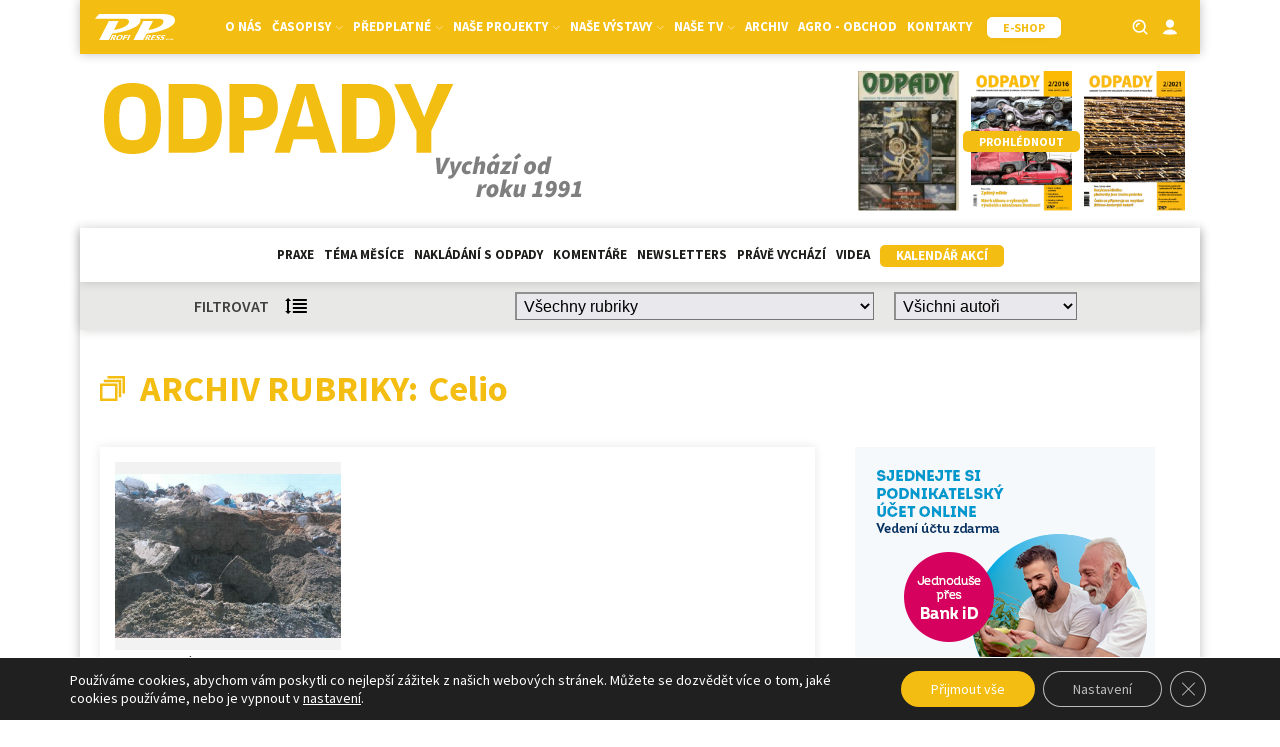

--- FILE ---
content_type: text/html; charset=utf-8
request_url: https://www.google.com/recaptcha/api2/anchor?ar=1&k=6LeR7h8sAAAAAAr2QCtrSaBKvrscDwokEPhYpQE1&co=aHR0cHM6Ly9vZHBhZHktb25saW5lLmN6OjQ0Mw..&hl=en&v=PoyoqOPhxBO7pBk68S4YbpHZ&size=invisible&anchor-ms=20000&execute-ms=30000&cb=3ls27p2w22tq
body_size: 48978
content:
<!DOCTYPE HTML><html dir="ltr" lang="en"><head><meta http-equiv="Content-Type" content="text/html; charset=UTF-8">
<meta http-equiv="X-UA-Compatible" content="IE=edge">
<title>reCAPTCHA</title>
<style type="text/css">
/* cyrillic-ext */
@font-face {
  font-family: 'Roboto';
  font-style: normal;
  font-weight: 400;
  font-stretch: 100%;
  src: url(//fonts.gstatic.com/s/roboto/v48/KFO7CnqEu92Fr1ME7kSn66aGLdTylUAMa3GUBHMdazTgWw.woff2) format('woff2');
  unicode-range: U+0460-052F, U+1C80-1C8A, U+20B4, U+2DE0-2DFF, U+A640-A69F, U+FE2E-FE2F;
}
/* cyrillic */
@font-face {
  font-family: 'Roboto';
  font-style: normal;
  font-weight: 400;
  font-stretch: 100%;
  src: url(//fonts.gstatic.com/s/roboto/v48/KFO7CnqEu92Fr1ME7kSn66aGLdTylUAMa3iUBHMdazTgWw.woff2) format('woff2');
  unicode-range: U+0301, U+0400-045F, U+0490-0491, U+04B0-04B1, U+2116;
}
/* greek-ext */
@font-face {
  font-family: 'Roboto';
  font-style: normal;
  font-weight: 400;
  font-stretch: 100%;
  src: url(//fonts.gstatic.com/s/roboto/v48/KFO7CnqEu92Fr1ME7kSn66aGLdTylUAMa3CUBHMdazTgWw.woff2) format('woff2');
  unicode-range: U+1F00-1FFF;
}
/* greek */
@font-face {
  font-family: 'Roboto';
  font-style: normal;
  font-weight: 400;
  font-stretch: 100%;
  src: url(//fonts.gstatic.com/s/roboto/v48/KFO7CnqEu92Fr1ME7kSn66aGLdTylUAMa3-UBHMdazTgWw.woff2) format('woff2');
  unicode-range: U+0370-0377, U+037A-037F, U+0384-038A, U+038C, U+038E-03A1, U+03A3-03FF;
}
/* math */
@font-face {
  font-family: 'Roboto';
  font-style: normal;
  font-weight: 400;
  font-stretch: 100%;
  src: url(//fonts.gstatic.com/s/roboto/v48/KFO7CnqEu92Fr1ME7kSn66aGLdTylUAMawCUBHMdazTgWw.woff2) format('woff2');
  unicode-range: U+0302-0303, U+0305, U+0307-0308, U+0310, U+0312, U+0315, U+031A, U+0326-0327, U+032C, U+032F-0330, U+0332-0333, U+0338, U+033A, U+0346, U+034D, U+0391-03A1, U+03A3-03A9, U+03B1-03C9, U+03D1, U+03D5-03D6, U+03F0-03F1, U+03F4-03F5, U+2016-2017, U+2034-2038, U+203C, U+2040, U+2043, U+2047, U+2050, U+2057, U+205F, U+2070-2071, U+2074-208E, U+2090-209C, U+20D0-20DC, U+20E1, U+20E5-20EF, U+2100-2112, U+2114-2115, U+2117-2121, U+2123-214F, U+2190, U+2192, U+2194-21AE, U+21B0-21E5, U+21F1-21F2, U+21F4-2211, U+2213-2214, U+2216-22FF, U+2308-230B, U+2310, U+2319, U+231C-2321, U+2336-237A, U+237C, U+2395, U+239B-23B7, U+23D0, U+23DC-23E1, U+2474-2475, U+25AF, U+25B3, U+25B7, U+25BD, U+25C1, U+25CA, U+25CC, U+25FB, U+266D-266F, U+27C0-27FF, U+2900-2AFF, U+2B0E-2B11, U+2B30-2B4C, U+2BFE, U+3030, U+FF5B, U+FF5D, U+1D400-1D7FF, U+1EE00-1EEFF;
}
/* symbols */
@font-face {
  font-family: 'Roboto';
  font-style: normal;
  font-weight: 400;
  font-stretch: 100%;
  src: url(//fonts.gstatic.com/s/roboto/v48/KFO7CnqEu92Fr1ME7kSn66aGLdTylUAMaxKUBHMdazTgWw.woff2) format('woff2');
  unicode-range: U+0001-000C, U+000E-001F, U+007F-009F, U+20DD-20E0, U+20E2-20E4, U+2150-218F, U+2190, U+2192, U+2194-2199, U+21AF, U+21E6-21F0, U+21F3, U+2218-2219, U+2299, U+22C4-22C6, U+2300-243F, U+2440-244A, U+2460-24FF, U+25A0-27BF, U+2800-28FF, U+2921-2922, U+2981, U+29BF, U+29EB, U+2B00-2BFF, U+4DC0-4DFF, U+FFF9-FFFB, U+10140-1018E, U+10190-1019C, U+101A0, U+101D0-101FD, U+102E0-102FB, U+10E60-10E7E, U+1D2C0-1D2D3, U+1D2E0-1D37F, U+1F000-1F0FF, U+1F100-1F1AD, U+1F1E6-1F1FF, U+1F30D-1F30F, U+1F315, U+1F31C, U+1F31E, U+1F320-1F32C, U+1F336, U+1F378, U+1F37D, U+1F382, U+1F393-1F39F, U+1F3A7-1F3A8, U+1F3AC-1F3AF, U+1F3C2, U+1F3C4-1F3C6, U+1F3CA-1F3CE, U+1F3D4-1F3E0, U+1F3ED, U+1F3F1-1F3F3, U+1F3F5-1F3F7, U+1F408, U+1F415, U+1F41F, U+1F426, U+1F43F, U+1F441-1F442, U+1F444, U+1F446-1F449, U+1F44C-1F44E, U+1F453, U+1F46A, U+1F47D, U+1F4A3, U+1F4B0, U+1F4B3, U+1F4B9, U+1F4BB, U+1F4BF, U+1F4C8-1F4CB, U+1F4D6, U+1F4DA, U+1F4DF, U+1F4E3-1F4E6, U+1F4EA-1F4ED, U+1F4F7, U+1F4F9-1F4FB, U+1F4FD-1F4FE, U+1F503, U+1F507-1F50B, U+1F50D, U+1F512-1F513, U+1F53E-1F54A, U+1F54F-1F5FA, U+1F610, U+1F650-1F67F, U+1F687, U+1F68D, U+1F691, U+1F694, U+1F698, U+1F6AD, U+1F6B2, U+1F6B9-1F6BA, U+1F6BC, U+1F6C6-1F6CF, U+1F6D3-1F6D7, U+1F6E0-1F6EA, U+1F6F0-1F6F3, U+1F6F7-1F6FC, U+1F700-1F7FF, U+1F800-1F80B, U+1F810-1F847, U+1F850-1F859, U+1F860-1F887, U+1F890-1F8AD, U+1F8B0-1F8BB, U+1F8C0-1F8C1, U+1F900-1F90B, U+1F93B, U+1F946, U+1F984, U+1F996, U+1F9E9, U+1FA00-1FA6F, U+1FA70-1FA7C, U+1FA80-1FA89, U+1FA8F-1FAC6, U+1FACE-1FADC, U+1FADF-1FAE9, U+1FAF0-1FAF8, U+1FB00-1FBFF;
}
/* vietnamese */
@font-face {
  font-family: 'Roboto';
  font-style: normal;
  font-weight: 400;
  font-stretch: 100%;
  src: url(//fonts.gstatic.com/s/roboto/v48/KFO7CnqEu92Fr1ME7kSn66aGLdTylUAMa3OUBHMdazTgWw.woff2) format('woff2');
  unicode-range: U+0102-0103, U+0110-0111, U+0128-0129, U+0168-0169, U+01A0-01A1, U+01AF-01B0, U+0300-0301, U+0303-0304, U+0308-0309, U+0323, U+0329, U+1EA0-1EF9, U+20AB;
}
/* latin-ext */
@font-face {
  font-family: 'Roboto';
  font-style: normal;
  font-weight: 400;
  font-stretch: 100%;
  src: url(//fonts.gstatic.com/s/roboto/v48/KFO7CnqEu92Fr1ME7kSn66aGLdTylUAMa3KUBHMdazTgWw.woff2) format('woff2');
  unicode-range: U+0100-02BA, U+02BD-02C5, U+02C7-02CC, U+02CE-02D7, U+02DD-02FF, U+0304, U+0308, U+0329, U+1D00-1DBF, U+1E00-1E9F, U+1EF2-1EFF, U+2020, U+20A0-20AB, U+20AD-20C0, U+2113, U+2C60-2C7F, U+A720-A7FF;
}
/* latin */
@font-face {
  font-family: 'Roboto';
  font-style: normal;
  font-weight: 400;
  font-stretch: 100%;
  src: url(//fonts.gstatic.com/s/roboto/v48/KFO7CnqEu92Fr1ME7kSn66aGLdTylUAMa3yUBHMdazQ.woff2) format('woff2');
  unicode-range: U+0000-00FF, U+0131, U+0152-0153, U+02BB-02BC, U+02C6, U+02DA, U+02DC, U+0304, U+0308, U+0329, U+2000-206F, U+20AC, U+2122, U+2191, U+2193, U+2212, U+2215, U+FEFF, U+FFFD;
}
/* cyrillic-ext */
@font-face {
  font-family: 'Roboto';
  font-style: normal;
  font-weight: 500;
  font-stretch: 100%;
  src: url(//fonts.gstatic.com/s/roboto/v48/KFO7CnqEu92Fr1ME7kSn66aGLdTylUAMa3GUBHMdazTgWw.woff2) format('woff2');
  unicode-range: U+0460-052F, U+1C80-1C8A, U+20B4, U+2DE0-2DFF, U+A640-A69F, U+FE2E-FE2F;
}
/* cyrillic */
@font-face {
  font-family: 'Roboto';
  font-style: normal;
  font-weight: 500;
  font-stretch: 100%;
  src: url(//fonts.gstatic.com/s/roboto/v48/KFO7CnqEu92Fr1ME7kSn66aGLdTylUAMa3iUBHMdazTgWw.woff2) format('woff2');
  unicode-range: U+0301, U+0400-045F, U+0490-0491, U+04B0-04B1, U+2116;
}
/* greek-ext */
@font-face {
  font-family: 'Roboto';
  font-style: normal;
  font-weight: 500;
  font-stretch: 100%;
  src: url(//fonts.gstatic.com/s/roboto/v48/KFO7CnqEu92Fr1ME7kSn66aGLdTylUAMa3CUBHMdazTgWw.woff2) format('woff2');
  unicode-range: U+1F00-1FFF;
}
/* greek */
@font-face {
  font-family: 'Roboto';
  font-style: normal;
  font-weight: 500;
  font-stretch: 100%;
  src: url(//fonts.gstatic.com/s/roboto/v48/KFO7CnqEu92Fr1ME7kSn66aGLdTylUAMa3-UBHMdazTgWw.woff2) format('woff2');
  unicode-range: U+0370-0377, U+037A-037F, U+0384-038A, U+038C, U+038E-03A1, U+03A3-03FF;
}
/* math */
@font-face {
  font-family: 'Roboto';
  font-style: normal;
  font-weight: 500;
  font-stretch: 100%;
  src: url(//fonts.gstatic.com/s/roboto/v48/KFO7CnqEu92Fr1ME7kSn66aGLdTylUAMawCUBHMdazTgWw.woff2) format('woff2');
  unicode-range: U+0302-0303, U+0305, U+0307-0308, U+0310, U+0312, U+0315, U+031A, U+0326-0327, U+032C, U+032F-0330, U+0332-0333, U+0338, U+033A, U+0346, U+034D, U+0391-03A1, U+03A3-03A9, U+03B1-03C9, U+03D1, U+03D5-03D6, U+03F0-03F1, U+03F4-03F5, U+2016-2017, U+2034-2038, U+203C, U+2040, U+2043, U+2047, U+2050, U+2057, U+205F, U+2070-2071, U+2074-208E, U+2090-209C, U+20D0-20DC, U+20E1, U+20E5-20EF, U+2100-2112, U+2114-2115, U+2117-2121, U+2123-214F, U+2190, U+2192, U+2194-21AE, U+21B0-21E5, U+21F1-21F2, U+21F4-2211, U+2213-2214, U+2216-22FF, U+2308-230B, U+2310, U+2319, U+231C-2321, U+2336-237A, U+237C, U+2395, U+239B-23B7, U+23D0, U+23DC-23E1, U+2474-2475, U+25AF, U+25B3, U+25B7, U+25BD, U+25C1, U+25CA, U+25CC, U+25FB, U+266D-266F, U+27C0-27FF, U+2900-2AFF, U+2B0E-2B11, U+2B30-2B4C, U+2BFE, U+3030, U+FF5B, U+FF5D, U+1D400-1D7FF, U+1EE00-1EEFF;
}
/* symbols */
@font-face {
  font-family: 'Roboto';
  font-style: normal;
  font-weight: 500;
  font-stretch: 100%;
  src: url(//fonts.gstatic.com/s/roboto/v48/KFO7CnqEu92Fr1ME7kSn66aGLdTylUAMaxKUBHMdazTgWw.woff2) format('woff2');
  unicode-range: U+0001-000C, U+000E-001F, U+007F-009F, U+20DD-20E0, U+20E2-20E4, U+2150-218F, U+2190, U+2192, U+2194-2199, U+21AF, U+21E6-21F0, U+21F3, U+2218-2219, U+2299, U+22C4-22C6, U+2300-243F, U+2440-244A, U+2460-24FF, U+25A0-27BF, U+2800-28FF, U+2921-2922, U+2981, U+29BF, U+29EB, U+2B00-2BFF, U+4DC0-4DFF, U+FFF9-FFFB, U+10140-1018E, U+10190-1019C, U+101A0, U+101D0-101FD, U+102E0-102FB, U+10E60-10E7E, U+1D2C0-1D2D3, U+1D2E0-1D37F, U+1F000-1F0FF, U+1F100-1F1AD, U+1F1E6-1F1FF, U+1F30D-1F30F, U+1F315, U+1F31C, U+1F31E, U+1F320-1F32C, U+1F336, U+1F378, U+1F37D, U+1F382, U+1F393-1F39F, U+1F3A7-1F3A8, U+1F3AC-1F3AF, U+1F3C2, U+1F3C4-1F3C6, U+1F3CA-1F3CE, U+1F3D4-1F3E0, U+1F3ED, U+1F3F1-1F3F3, U+1F3F5-1F3F7, U+1F408, U+1F415, U+1F41F, U+1F426, U+1F43F, U+1F441-1F442, U+1F444, U+1F446-1F449, U+1F44C-1F44E, U+1F453, U+1F46A, U+1F47D, U+1F4A3, U+1F4B0, U+1F4B3, U+1F4B9, U+1F4BB, U+1F4BF, U+1F4C8-1F4CB, U+1F4D6, U+1F4DA, U+1F4DF, U+1F4E3-1F4E6, U+1F4EA-1F4ED, U+1F4F7, U+1F4F9-1F4FB, U+1F4FD-1F4FE, U+1F503, U+1F507-1F50B, U+1F50D, U+1F512-1F513, U+1F53E-1F54A, U+1F54F-1F5FA, U+1F610, U+1F650-1F67F, U+1F687, U+1F68D, U+1F691, U+1F694, U+1F698, U+1F6AD, U+1F6B2, U+1F6B9-1F6BA, U+1F6BC, U+1F6C6-1F6CF, U+1F6D3-1F6D7, U+1F6E0-1F6EA, U+1F6F0-1F6F3, U+1F6F7-1F6FC, U+1F700-1F7FF, U+1F800-1F80B, U+1F810-1F847, U+1F850-1F859, U+1F860-1F887, U+1F890-1F8AD, U+1F8B0-1F8BB, U+1F8C0-1F8C1, U+1F900-1F90B, U+1F93B, U+1F946, U+1F984, U+1F996, U+1F9E9, U+1FA00-1FA6F, U+1FA70-1FA7C, U+1FA80-1FA89, U+1FA8F-1FAC6, U+1FACE-1FADC, U+1FADF-1FAE9, U+1FAF0-1FAF8, U+1FB00-1FBFF;
}
/* vietnamese */
@font-face {
  font-family: 'Roboto';
  font-style: normal;
  font-weight: 500;
  font-stretch: 100%;
  src: url(//fonts.gstatic.com/s/roboto/v48/KFO7CnqEu92Fr1ME7kSn66aGLdTylUAMa3OUBHMdazTgWw.woff2) format('woff2');
  unicode-range: U+0102-0103, U+0110-0111, U+0128-0129, U+0168-0169, U+01A0-01A1, U+01AF-01B0, U+0300-0301, U+0303-0304, U+0308-0309, U+0323, U+0329, U+1EA0-1EF9, U+20AB;
}
/* latin-ext */
@font-face {
  font-family: 'Roboto';
  font-style: normal;
  font-weight: 500;
  font-stretch: 100%;
  src: url(//fonts.gstatic.com/s/roboto/v48/KFO7CnqEu92Fr1ME7kSn66aGLdTylUAMa3KUBHMdazTgWw.woff2) format('woff2');
  unicode-range: U+0100-02BA, U+02BD-02C5, U+02C7-02CC, U+02CE-02D7, U+02DD-02FF, U+0304, U+0308, U+0329, U+1D00-1DBF, U+1E00-1E9F, U+1EF2-1EFF, U+2020, U+20A0-20AB, U+20AD-20C0, U+2113, U+2C60-2C7F, U+A720-A7FF;
}
/* latin */
@font-face {
  font-family: 'Roboto';
  font-style: normal;
  font-weight: 500;
  font-stretch: 100%;
  src: url(//fonts.gstatic.com/s/roboto/v48/KFO7CnqEu92Fr1ME7kSn66aGLdTylUAMa3yUBHMdazQ.woff2) format('woff2');
  unicode-range: U+0000-00FF, U+0131, U+0152-0153, U+02BB-02BC, U+02C6, U+02DA, U+02DC, U+0304, U+0308, U+0329, U+2000-206F, U+20AC, U+2122, U+2191, U+2193, U+2212, U+2215, U+FEFF, U+FFFD;
}
/* cyrillic-ext */
@font-face {
  font-family: 'Roboto';
  font-style: normal;
  font-weight: 900;
  font-stretch: 100%;
  src: url(//fonts.gstatic.com/s/roboto/v48/KFO7CnqEu92Fr1ME7kSn66aGLdTylUAMa3GUBHMdazTgWw.woff2) format('woff2');
  unicode-range: U+0460-052F, U+1C80-1C8A, U+20B4, U+2DE0-2DFF, U+A640-A69F, U+FE2E-FE2F;
}
/* cyrillic */
@font-face {
  font-family: 'Roboto';
  font-style: normal;
  font-weight: 900;
  font-stretch: 100%;
  src: url(//fonts.gstatic.com/s/roboto/v48/KFO7CnqEu92Fr1ME7kSn66aGLdTylUAMa3iUBHMdazTgWw.woff2) format('woff2');
  unicode-range: U+0301, U+0400-045F, U+0490-0491, U+04B0-04B1, U+2116;
}
/* greek-ext */
@font-face {
  font-family: 'Roboto';
  font-style: normal;
  font-weight: 900;
  font-stretch: 100%;
  src: url(//fonts.gstatic.com/s/roboto/v48/KFO7CnqEu92Fr1ME7kSn66aGLdTylUAMa3CUBHMdazTgWw.woff2) format('woff2');
  unicode-range: U+1F00-1FFF;
}
/* greek */
@font-face {
  font-family: 'Roboto';
  font-style: normal;
  font-weight: 900;
  font-stretch: 100%;
  src: url(//fonts.gstatic.com/s/roboto/v48/KFO7CnqEu92Fr1ME7kSn66aGLdTylUAMa3-UBHMdazTgWw.woff2) format('woff2');
  unicode-range: U+0370-0377, U+037A-037F, U+0384-038A, U+038C, U+038E-03A1, U+03A3-03FF;
}
/* math */
@font-face {
  font-family: 'Roboto';
  font-style: normal;
  font-weight: 900;
  font-stretch: 100%;
  src: url(//fonts.gstatic.com/s/roboto/v48/KFO7CnqEu92Fr1ME7kSn66aGLdTylUAMawCUBHMdazTgWw.woff2) format('woff2');
  unicode-range: U+0302-0303, U+0305, U+0307-0308, U+0310, U+0312, U+0315, U+031A, U+0326-0327, U+032C, U+032F-0330, U+0332-0333, U+0338, U+033A, U+0346, U+034D, U+0391-03A1, U+03A3-03A9, U+03B1-03C9, U+03D1, U+03D5-03D6, U+03F0-03F1, U+03F4-03F5, U+2016-2017, U+2034-2038, U+203C, U+2040, U+2043, U+2047, U+2050, U+2057, U+205F, U+2070-2071, U+2074-208E, U+2090-209C, U+20D0-20DC, U+20E1, U+20E5-20EF, U+2100-2112, U+2114-2115, U+2117-2121, U+2123-214F, U+2190, U+2192, U+2194-21AE, U+21B0-21E5, U+21F1-21F2, U+21F4-2211, U+2213-2214, U+2216-22FF, U+2308-230B, U+2310, U+2319, U+231C-2321, U+2336-237A, U+237C, U+2395, U+239B-23B7, U+23D0, U+23DC-23E1, U+2474-2475, U+25AF, U+25B3, U+25B7, U+25BD, U+25C1, U+25CA, U+25CC, U+25FB, U+266D-266F, U+27C0-27FF, U+2900-2AFF, U+2B0E-2B11, U+2B30-2B4C, U+2BFE, U+3030, U+FF5B, U+FF5D, U+1D400-1D7FF, U+1EE00-1EEFF;
}
/* symbols */
@font-face {
  font-family: 'Roboto';
  font-style: normal;
  font-weight: 900;
  font-stretch: 100%;
  src: url(//fonts.gstatic.com/s/roboto/v48/KFO7CnqEu92Fr1ME7kSn66aGLdTylUAMaxKUBHMdazTgWw.woff2) format('woff2');
  unicode-range: U+0001-000C, U+000E-001F, U+007F-009F, U+20DD-20E0, U+20E2-20E4, U+2150-218F, U+2190, U+2192, U+2194-2199, U+21AF, U+21E6-21F0, U+21F3, U+2218-2219, U+2299, U+22C4-22C6, U+2300-243F, U+2440-244A, U+2460-24FF, U+25A0-27BF, U+2800-28FF, U+2921-2922, U+2981, U+29BF, U+29EB, U+2B00-2BFF, U+4DC0-4DFF, U+FFF9-FFFB, U+10140-1018E, U+10190-1019C, U+101A0, U+101D0-101FD, U+102E0-102FB, U+10E60-10E7E, U+1D2C0-1D2D3, U+1D2E0-1D37F, U+1F000-1F0FF, U+1F100-1F1AD, U+1F1E6-1F1FF, U+1F30D-1F30F, U+1F315, U+1F31C, U+1F31E, U+1F320-1F32C, U+1F336, U+1F378, U+1F37D, U+1F382, U+1F393-1F39F, U+1F3A7-1F3A8, U+1F3AC-1F3AF, U+1F3C2, U+1F3C4-1F3C6, U+1F3CA-1F3CE, U+1F3D4-1F3E0, U+1F3ED, U+1F3F1-1F3F3, U+1F3F5-1F3F7, U+1F408, U+1F415, U+1F41F, U+1F426, U+1F43F, U+1F441-1F442, U+1F444, U+1F446-1F449, U+1F44C-1F44E, U+1F453, U+1F46A, U+1F47D, U+1F4A3, U+1F4B0, U+1F4B3, U+1F4B9, U+1F4BB, U+1F4BF, U+1F4C8-1F4CB, U+1F4D6, U+1F4DA, U+1F4DF, U+1F4E3-1F4E6, U+1F4EA-1F4ED, U+1F4F7, U+1F4F9-1F4FB, U+1F4FD-1F4FE, U+1F503, U+1F507-1F50B, U+1F50D, U+1F512-1F513, U+1F53E-1F54A, U+1F54F-1F5FA, U+1F610, U+1F650-1F67F, U+1F687, U+1F68D, U+1F691, U+1F694, U+1F698, U+1F6AD, U+1F6B2, U+1F6B9-1F6BA, U+1F6BC, U+1F6C6-1F6CF, U+1F6D3-1F6D7, U+1F6E0-1F6EA, U+1F6F0-1F6F3, U+1F6F7-1F6FC, U+1F700-1F7FF, U+1F800-1F80B, U+1F810-1F847, U+1F850-1F859, U+1F860-1F887, U+1F890-1F8AD, U+1F8B0-1F8BB, U+1F8C0-1F8C1, U+1F900-1F90B, U+1F93B, U+1F946, U+1F984, U+1F996, U+1F9E9, U+1FA00-1FA6F, U+1FA70-1FA7C, U+1FA80-1FA89, U+1FA8F-1FAC6, U+1FACE-1FADC, U+1FADF-1FAE9, U+1FAF0-1FAF8, U+1FB00-1FBFF;
}
/* vietnamese */
@font-face {
  font-family: 'Roboto';
  font-style: normal;
  font-weight: 900;
  font-stretch: 100%;
  src: url(//fonts.gstatic.com/s/roboto/v48/KFO7CnqEu92Fr1ME7kSn66aGLdTylUAMa3OUBHMdazTgWw.woff2) format('woff2');
  unicode-range: U+0102-0103, U+0110-0111, U+0128-0129, U+0168-0169, U+01A0-01A1, U+01AF-01B0, U+0300-0301, U+0303-0304, U+0308-0309, U+0323, U+0329, U+1EA0-1EF9, U+20AB;
}
/* latin-ext */
@font-face {
  font-family: 'Roboto';
  font-style: normal;
  font-weight: 900;
  font-stretch: 100%;
  src: url(//fonts.gstatic.com/s/roboto/v48/KFO7CnqEu92Fr1ME7kSn66aGLdTylUAMa3KUBHMdazTgWw.woff2) format('woff2');
  unicode-range: U+0100-02BA, U+02BD-02C5, U+02C7-02CC, U+02CE-02D7, U+02DD-02FF, U+0304, U+0308, U+0329, U+1D00-1DBF, U+1E00-1E9F, U+1EF2-1EFF, U+2020, U+20A0-20AB, U+20AD-20C0, U+2113, U+2C60-2C7F, U+A720-A7FF;
}
/* latin */
@font-face {
  font-family: 'Roboto';
  font-style: normal;
  font-weight: 900;
  font-stretch: 100%;
  src: url(//fonts.gstatic.com/s/roboto/v48/KFO7CnqEu92Fr1ME7kSn66aGLdTylUAMa3yUBHMdazQ.woff2) format('woff2');
  unicode-range: U+0000-00FF, U+0131, U+0152-0153, U+02BB-02BC, U+02C6, U+02DA, U+02DC, U+0304, U+0308, U+0329, U+2000-206F, U+20AC, U+2122, U+2191, U+2193, U+2212, U+2215, U+FEFF, U+FFFD;
}

</style>
<link rel="stylesheet" type="text/css" href="https://www.gstatic.com/recaptcha/releases/PoyoqOPhxBO7pBk68S4YbpHZ/styles__ltr.css">
<script nonce="15a44qsha4Vcpa_tQKKHHQ" type="text/javascript">window['__recaptcha_api'] = 'https://www.google.com/recaptcha/api2/';</script>
<script type="text/javascript" src="https://www.gstatic.com/recaptcha/releases/PoyoqOPhxBO7pBk68S4YbpHZ/recaptcha__en.js" nonce="15a44qsha4Vcpa_tQKKHHQ">
      
    </script></head>
<body><div id="rc-anchor-alert" class="rc-anchor-alert"></div>
<input type="hidden" id="recaptcha-token" value="[base64]">
<script type="text/javascript" nonce="15a44qsha4Vcpa_tQKKHHQ">
      recaptcha.anchor.Main.init("[\x22ainput\x22,[\x22bgdata\x22,\x22\x22,\[base64]/[base64]/[base64]/[base64]/[base64]/[base64]/KGcoTywyNTMsTy5PKSxVRyhPLEMpKTpnKE8sMjUzLEMpLE8pKSxsKSksTykpfSxieT1mdW5jdGlvbihDLE8sdSxsKXtmb3IobD0odT1SKEMpLDApO08+MDtPLS0pbD1sPDw4fFooQyk7ZyhDLHUsbCl9LFVHPWZ1bmN0aW9uKEMsTyl7Qy5pLmxlbmd0aD4xMDQ/[base64]/[base64]/[base64]/[base64]/[base64]/[base64]/[base64]\\u003d\x22,\[base64]\\u003d\x22,\x22HyrCmWlqeMK0fMO4LijCvMOQw7dTD3PDsFomY8Kjw7HDisKVNcO4N8OECcKuw6XChk/DoBzDgsKuaMKpwrRowoPDkSpcbUDDggXCoF5vREttwo/DhELCrMOoFSfCkMKfcMKFXMKFf3vChcKVwpDDqcKmACzClGzDj38Kw43Cm8Knw4LClMKZwrJsTQvCrcKiwrh+N8OSw6/DtCfDvsOowpXDtVZ+RcOWwpEzN8KmwpDCvnZnCF/Dskggw7fDo8KXw4wPYzLCigFzw4PCo30/[base64]/DuEHCnMKewq/CvBQUwq9XCcKSC8KkCMKWOMO9QzvDv8OtwpY0FQDDswlEw5nCkCRHw7dbaF1kw64jw6R8w67CkMK6WMK0WAszw6o1McK0wp7ClsOrUXjCulIQw6Yzw73Dr8OfEEPDj8O8fmHDhMK2wrLCkMOzw6DCvcK/QsOUJmLDkcKNAcKfwrQmSBLDh8OwwpsRUsKpwonDpTIXSsOaesKgwrHCoMKvDy/CnsKeAsKqw6fDkBTCkD7Dm8OOHTkYwrvDuMOiZj0bw6R7wrEpMMOuwrJGOsK1woPDoz/CrRAzLsK+w7/Coxpjw7/[base64]/CqVLChsKgw7TCssOVKsOGwozDvsKnCifCg8KqFcODwqwDFx02CMOPw5xYN8OuwoPCnATDl8KeeArDinzDgsKSEcKyw7DDmMKyw4U9w7Ebw6MSw4wRwpXDvH1Ww7/Do8OhcWtew6wvwo1rw7cpw4MlL8K6wrbCgCRAFsKvGsOLw4HDvMK/JwPCkmvCmcOKFcKrZlbCgsOhwo7DusOmQ2bDu3sEwqQ/w4XCskVcwq8IWw/Dq8KRHMOawrnCoyQjwoEjOzTCrwLCpAMJFsOgIy3DuCfDhHfDuMO4WMKOSmvDqMOiBiIiWsKmRWXCgsK9YsK/[base64]/DhsKXN2DClknCrn5rOsOiWsO/[base64]/CnxTCtsKoPztsOMOdH8KKw4HCq8K0OGQgwoMkw4PCh8OQVsKRXcK4wo96Vh3DgH0UdsOOw4xVw7/[base64]/w4JyGkjCn3F1NsK2w7Bwwq/DpyvCiGbCvsOWw4DDt2DCgcO+w7HDtsKPVWBeC8KewrfCssOrUz3DqXTCu8K3VnvCscKaYsOlwrvDjkzDq8O6w7LClxxhw5gjwr/ClcO6wpHCrWlzVGrDjlTDh8KGKsKsFBRNfigedsKUwqdMwqHCgHNewpQIwpp8b3lFw7sGIynCpD/Dsz5rwp9Fw57CjcKBQ8KRJig4wpTCnsOkEyZ6wo4xw5pfUQHDm8Oaw7A/R8OUwqfDgBZPH8O9wp7Dg01rwqRkI8ORfl7CqErCscOnw7R/w5XChsKKwqvCm8K8Wk3DosK7wp4sG8Orw6fDsnoEwr0YGQ8Kwqpyw4/Dm8ONUicQw5hOw53Dp8KiN8Krw75aw70OLcKbwoAgwrPDsTN3DiNDwoQXw5fDnMK5woXCjkFdwoNMw6nDhGbDscOBwrE+QsOjAhDCsEMxcm/DkMOeCMK/w69KeFDCpys4fMOfw7jCisKVw5XCgcK9wpvCgsOYBCvCkMK0XcKywozCiTB8I8O1w6zCpsKPwpjCl37Cj8OGMiZ8d8OuLcKIaHhyQsOqDBHCrcKOKDIxw44tRVFZwq/CicOsw4DDhMO/bRppwochwroXw5vDmwIPwpAswqjCjMOtaMKRw43ClFLCkcKDLz0jXsKxw73CrFYhNg/DtHHDlyVkwqrDtsK0TCnDljMbJ8Oywq3Dkk7DgsOfwphzw7tELxlwJHBIw6XCgcKMwoIfHn7DuTLDnsOowrLDgizDrsOwBi7DkMKHCsKCTMKVwoLCjCLChMK9w67Cmi3Dg8OTw6fDtsO8w7RLw5UMScOuVgXCrMKbwpLCoTPCpMOhw4vDjz4WYcO7wq/DigXCkyPCksKYJxTDlwLDicKKc3vCmQcoAMKdw5fDg1UQWjXCgcKyw7kuaF8Zwr7DtTTCkR1PNXNQw6PCkQQzXmhjCyrCsgNEw4rDvQ/CvTrDmsOjw5vDui1hw7NkNcKswpLDg8KAw5DDkVUVw6kBw5LDhcKDLEMEwpbCrMOJwoLCmxvDlsOoIRpSwopRZCsdw6bDkjERwr0Ew5pbB8K9SUVkwoVqKsKHwqkvIMO3w4PCpMO0w5dIw6DCpcKSXcK/w5XDvMKSHMOMUcOOw50XwoTDtyVgPW/CoC4nMBzDrMK/[base64]/XsOSwqXDusKnVyPCiDljwrDCv0l7VMOcwrw0bWvDqcOGdE7Ct8O+VsKxMcOiQsKvAVrCkcOgwqTCt8K5w4XCuQxuw6xAw70UwoYzbcO2wrk1BnbCisKLfHnDuQYfBV81bgTCocK4wp/DpsKnwr7CkH7Chg5BHmzDmkhLTsK3w5DDqcKewrXDh8OSWsO2HgnCgsK1w7YKwpVCDsO/fMO/Y8Kdwph+Bg5qasK2WsO3wrLCkWpQFmnDu8OBGERvXcK2ScObFw9yOcKAwqxgw6lOTFrCsnQzwrjDvGl1XjEaw7HDmMK9wrsyJmjDo8O0wqc3awt0w4lVw5JpD8OMNA7ClcKKwo3Crxp8EMOywq44wpcCdMKOAsOXwrRlG3s/B8KawrDCrTbDhi45wpVIw7LDt8Kcw6pKQVDDuklew5dAwpnDjcK7R0YOw67CgksCFSQZw5jDg8KKRMOMw4vDu8K0wrPDt8KGwpUjwoYaOAB6bsOGwqXDvA08w4LDr8KQU8Kyw6zDvsKkwoPDh8OdwrvCrcKLwqbCnDvDkCnCl8KiwoQ9VMO/woAnHjzDky4tMg7DncOrdsOJQsOjw6zClCtqKcKvcDLDl8KzAMKkwq9uwqN/[base64]/Ch1NLcl5Xw6dlBsK2w4JWwohiwp3DsMK2TsOWGSzCtFHDqGjCnsO/[base64]/CmR7DksOGwrLCvBzDqhQ/w4Qawo/Cv089wp/CvMKbwqzDrmfDmVXDtiTDhlAZw7XCv0ERNcKOYRjDosORKMKZw5rCoDIwe8KsK0PCo2/CixAhw5dlw6zCt3vDm1PDtwjDkWdXd8OAOcKoCsOkfFzDgcOowrdFw5PDtsOdwpfCj8OdwrXCmcONwpzCpsOow74/[base64]/CnsO0QcO0Ag7CjRzCnGjCuBUqw5JdwpDDnxZtMMOhVMKfVMKYw7ROPmFLEzzDtMO1WEUuwo3DgUXCuBzCocOpQcOsw6oywoVDwrt/w57CizrCnQZ3RiUySifCqRfDpQbDmDluPMOFwoNZw5zDu3bCoMK8wr3Di8KUbFnCosKcw6E9wqnCgcO/[base64]/w41RIMKcwr0IbsKvwr1rLcOEDMOnXcOcLMKYw7nDrQ7DucOKcUdtZ8OmwptZwqbCsFNvbMKLwrlLFB7CggQaPwZIcTDDlsKlw7HChWHDgsK1w78dw6I4wo91HsKOwpt/w4g7w57CjSNEFsO2w5UCw79/w6vCjk5vL3zCl8KvUQNJwo/CjMOww5/DiUHCtMKkbkAQP1ccwqUswoHCuijCkGhkwottU2nCmMKSasOLcsKkwqTDicKywo7CgFzDkWMQwqXDpcK7wqJFTcKrLETCi8OrVhrDkQdXw7luwo11HBXClyp3w4LCrMOpwoQfw7B5wr3Dq2cyZcOPwrt/wo1aw7JjKmjClhvDlid8wqTCn8O3w7nDuWQUwrMwaF/DpgnDgcKabcKvwoTDnG7DoMOswq0Pw6EawpRsHnXCp2gyLMOawpUEUWLDhcKlwqxawrd/IsKDbcO+HwFnw7VXwrxFwr1Uw51bwpZhw7TDs8KJNsKyXsOFwq9oSsK5BcOhwrR/w7vCnsO/w4XCq0bDlMK6RFM4LcKywpnDksKCP8OwwrXDjCwMw7pTw49mwqzCplnDj8OGNsOvBcK/LsObI8O8SMOww5/Coy7Do8KXw57Dp0LCkkPDvm7DhgvDpcOIwrB8EsK+LsK2CMK6w6dCw49DwpEKw6Vkw6Yrw5k/FmMfBMKawpBMw7zCkw9tGiYYw7/ChWciw6pkw5EawqbCn8Oaw4vCgh1Ew4oSPcKQPMOhVsKRYMK+FHLCjAhkJyt6wp/CicOXU8OzKivDqcKkRMO5w7BGwobCrG7Dn8OkwrnCtSvCiMK/wpDDtVTDtkbCicOmw57DrsK7EsOaGsKZw5J3PcK0wq0tw6zCicKeR8OUwpvDiFMsw7/CsFNQw7R5woDCoC4BwrbDk8OUw6sDHsKMVMOucD/DsDYIXUYpR8OVecKbw6UdMk/DlAvConXDu8O8w6DDlAodw5zDtGjCnyDCtMK5IcO6c8K2wpPCpcO/SsKIw7nCkMK8DsKHw61Ww6QqAcKfF8KyWsOqw68lWUvDicKpw7fDrUlgDUfCvsOQeMOcwoxwNcKgwojDpsKTw4fCrMKAw6HDqA/[base64]/wpHDl0TCtHRJEMKdw6JNIsOHNlXCq8KewoMocsOrLFTDssOewpnDosODw5PCng/[base64]/[base64]/Dt8KnCMKlw7xmfz7DrGPCj1pFwqRMIgw8w5dXw6nCoMKCO2fDrkHChcOZOUTCmiLCvsK9wpFxw5LDlsO6Oj/DrRQWbT3Dt8Oiw6TDuMOMwpEACsO4VcOOw5xqAWsCXcOZw4Eqw4B7TnIQXGlLfcOGwo4oWxQkbFrCnsK5PMOswoPDuXnDgMKaGyLCqyrDk3p/[base64]/CmMKqw7k/[base64]/MGnCmcKlw6zDgsOPCyYXGMKJWURLwpE+w4TDpcKLwojCvWvDuG4Rw7koD8OQdMKyRsObwo0hw7DDtGAqw7xjw67CpMKCw4USw5FJworDqMKhfBolwphUY8KaasO0eMObfW7DuQkDBcOdwpnCkMK/w6kiwpYewr1mwo5CwpYafGnDhwNDEBHCscKmw5ITZMKwwr8Iw63DlDHDpB4Gw7XDqcOhw6Quw6sWfcOiwrcTUn0SVcO8XQ7Dj0XCnMO4wro9wphQwqrDjgvCuElZSU4tVcOqw7/Cv8Kxw74ccRgRw5UeewfDvXNCV1UxwpRnw6sIVcKbD8KLK3/[base64]/CrsK+OMKgwqnDsnRoWMKbAcO0VMKfTcOOw5bCnlvCuMKtcFkVwr1hK8OeD383GsKuacOZw4zDvMKkw6nCkMO/L8K4fw9Cw5zCtsOUw65IwofCoDHCgMK4wovDt1jCmQzDrGsqw7nClHp0w57DsBzDsEBewoPDhkLDucOQbn/CjcOPwpNpacKROn8rQsKfw6g8w67DhsKrw4DCqhAbesOkw73DrcKswohEwpIUQ8OlU0zDvmzDlcKrwqDChMK0wpEBwrrDvS3CvSbCi8K5w69kQGd3dEbCg0bCqwDCicKBwqTDlsKLIsOBYMOnwpsSXMKwwpZYwpZewqR9w6VvOcKmwp3DkD/CpMOad08TeMKCwq7DpzxVw4NvT8OQG8OUZ3bCvXlVam/DrC4lw6YffMO0I8Kjw77DkV3CpSPDnMKHJ8O1w6rCmX3CrnTChFbCuxJqOMKFw6XCoHECwqNnw5nCh31SGCs8Cj0QwoTCozvDhsKEdRHCocOGYxh9w6Iswq51wplHwr3Dtw4Mw7zDmzrCuMOgPk7CvS4Owr7CjTg8IlXCojooRsOhQGPCtEwDw6/DssKLwrgTWlnCkEUWNcKuPcOdwqHDtCnCoHHDu8OmC8KSw6vCl8OPw7l6Fy/DtsKnAMKdw4tENsOpwoU8wqjCq8K7J8KNw7U3w7c3Q8KJemjCg8O+wopRw7TCq8KswrPDv8OMHRfDrsKPPwnClQ7Cqm7CqMKtw7swSsOkUHpjDRJoFWQfw77CuQQow6LCqWTDhMOawqMdw4jDsV48JQvDhFE6U2/DpzU7w7gqKxDCocO4wpvCtDBWw4U0w7LDnsOdwqbCuXvDscOtw7s4w6HCvcO/asOCGUgMwp03RMKBJsKdYjsda8KEwrPCgy/DqGxTw6JjJcKvw4fDocOywr9FYMOnworCs3bDjFoscVIfw5lVBE3ClMKDw44TKToaI1MlwpgXw4U4C8O3BQ98w6Flw4NJABnDk8O+woAzw5XDjlhEQsOOT0ZLQcOLw67DpsOeA8KcOsO9XsKFw7AVHStTwo1MfDHCnR/DocKkw6A+woVqwoMlLXrCqcK+TyQWwrjDuMKSwqAGworDsMOjw7ddIip7w6gmw5rDssOiTcOBwrBUTsKzw6YXEcOhw5lsGi/ChWPCiyPCgcK0d8Kuw6bDjCJ7wpAyw4g+wohaw7xDw5xDwp4KwrXCiDPCjDrCqRHCgUd6wop8QcOvwpdkMRpYHy4Ew7Bfwq4SwpXCrRdZUsK+L8KtY8OJwr/DnSVdS8OCwr3DvMOhw4zCicO3wo7Dv3d2w4A5NjDDjMKTw51GE8K4RGttw7Q0aMO/wpnCg2YWwofDvWfDmMOSw7AXCwDDmcKxwrsyQw7DjcOsKsOaVMOjw7cSw6kbCyjDmsKhAsOsOcO0FGrDsE8Qw5TCscOGN3nCpWjCrgZHwrHCtCwRPsOsOMKIwr7Dj25xwovDkWzCtlXCt3nDp1/[base64]/DuQsXw7XDikTCqybCmcKsDMKTwoJKIMO1wpJPbMKcw7l/QSM+w5pNw7DClsKmw6bCqMKHYgFyVsOVwoXDoH/CkcOBVcOnwo3DrcO9w5DCoArCpcOowoR/fsOyOH5QN8OONAbCiVsUDsOlH8O7w605I8Khw5rDlkIrfQUrw7Z2wrXDi8O6woLCnsKZSxhqfcKPw74GwrDCu101bMKAw4fCs8OxQ2wFNMOtwppTwoPClcOOJFDCqx/Cm8KAw7wpw7rDp8KKA8KcMzLCrcONTWXDisO+wp/Dq8OQwq9mw4XDh8K0UcKuT8KxSnTDnMO1WMKYwrwnUh5rw4XDmMOcAmMGHsOHw6gBwpvCoMKGIcO/w6Uuw78AZBZEw5hUw6dTKjVZw4ktwo/[base64]/Bz1Qwp0BworDvcKbw5lwEkbDtcOvOsO9JcKvBUggbRtNOsOdw7VEKCfCkMOzc8KjXcOrwrPCqsOIw7d7NcK5I8KiEVdRTcKLVMK3GMKCw4xKCsOBwpXCucO9ZkbClkfDrMKJScKDwrYmw4DDrsOQw5zCvsKqUmnDi8OmI0zCh8O0w7jCgMOHcFLCn8OwesKzw6lwwr/[base64]/DtH/[base64]/CrsK/C2PCtDjCscKABDFIfB8bTcKtw618wqNMDBXDjzZvw43CqAFNwq/DpBbDoMORWRlCwoJII10Qw7lDTMKjS8Kfw59IDcO3GSPCk1N6NlvDr8OKEMO2fHUWCiDDnMOfOWjCmWXCg1nDlnk9wpTDiMODXsKjw7PDscOvw6fDnmk8w7/ClTTDogzDkA1ZwoU5wq/DqcKGwrfCqMODOcKdwqfCgcOBwq/[base64]/w4EGwoo1wrZYNsKGYMKMbMOZwqUOw5pgwrfDkCVSwoJow5HCmBLChiIZDkhQw4lzGMKzwpLCgsK+wqjDnMKyw4gpwqJpwpFAw4cTw5/[base64]/wqDDrcKDwrrCj1jDn8OEFMKvw4rDl8KvfcKgRsKxw41yT3UEw6zCl17CqcOrbkzCg1zCqEgLw6jDkm9nDMKNwrXCrUfDuk1jw50owr7CkVjCuhzDgFPDrMKeA8Oow4xBLMOHOVXDicOlw4TDqFVSPMOKwp/[base64]/blRgQMOcByPDp3PCvQoxEggHTsOMw6fCiHBmw7w9Wnorwq9bM1vDuDPCssOmUXIERcO1BcO4wqMyw7LClcKxPkA3w5vCnnBdwoYPBMOrc0MEZCAcc8KWw7PDs8KgwozCucOkw6l/w4dUVkXCp8Kua3fDjDZNwpQ4a8KHwo3CucK9w7DDtsOEw7Z1wp07w53DpcK1dMKpwpzDrw99Sl/[base64]/[base64]/TsKdBHV1ccOHw4rDusOlw7bDlcKQw57CicOCPMKZRxXDlVTDl8Odw6vCvMK/w7bCpMKRScOUw58wd3czdm3DgsKpH8O2wp5Kw7gsw4XDlMKxw4M0wqzCmsKAWsOlw49NwrA9DMOnbh/CpnrCun5Ww4/Cp8K3CnnClFIWEjLCmsKaMcOSwpZHw53DuMOYDBF6AMOvOU1kaMOjVnzDv35cw4LCrVpvwp/CjEvCrj8cwpgSwqrDvsOawqDClRJ/[base64]/DmhfDnS1iwrQvXcO1woc0w6QBZV3DlcO7EcKcw7nDiW/Cjx1sw4zDglbDkmjCocOlwrXCpy04WXPDscO1woR/wpMhE8KdN2rChcKNwrfDjB4NA3zDhMOnw74vM1/CrMOswqhTw6vDgcOLcWVbG8Kcw45XwpTDt8OlOsKow5XCucOTw6RIXWNKwpHCkyTCpsKAwq3CrcKPAMOUwo3Clg1ow7jCj1ofwr/CuS4uwrMhwo3DnFkYwpc8w4/CoMKaY3vDh17CgmvChjwZwrjDtkfDvADCrxvDpMKow5vCiwUNacO/[base64]/DusK0RsKqBm/Coy/DhgbDvlnDmsOawrjClcOGw4rCkABbPTYJT8K/w63CiFVrwpdSRy/Dvx3Dk8KswrLCkjLDtV/Cu8Kuw4zDm8Knw7fDsCA4c8OZUsKsEW/DhyfCuEPDj8OgZCzCsg1rwpFRwprCjMKqCnV8w6A8wq/CtnrDhnPDmC/[base64]/Co8K1w69wwq3DgcKJRTAGw7/[base64]/DtEc8w5HCgDvDlMO6GcOELD5Uw6HChX0/woZJc8KEPWXDqMK+w58Dwo/CrsKZUMO1w64aMcOAKMOyw78Jw4Ndw7vCpMOiwqY+w4rCtsKGwqjCncKPGsO1wrUST1AST8KpTibCkWLCpBDDksK+Yg4Owqtkw65Xw73CkQ9Ow6rCp8KWwrYQGMO/wp/DrB4xw4ViFWHChj9cwoNuGUdNXirDvAFeOUoXw79Kw6oVw57Cg8Ogw4TDs2fDmy9Vw4TChV9iVzHCmMOQUjgVw7B7TCzCncO5wo7DgkDDlcKFwrQhw5HDgsOdOMKKw4wrw4vDlcOqTMK2AcKHwpjCijvClcOsU8KOw45Ow4I3SsOow6UhwpQowr3Dny/[base64]/DrMK+woAWw4LDtHAAw7zCozBaS8KNUMKEN3LCnHbDl8KPM8K9wq/[base64]/wrzCmsKsRhnDqyx2IsKLQcOvwrTCiEE0MgYsMsO/ecKeWMKNwoFjw7DCiMKTCn/CvMKNwooXwppLw4XCjkw4w7YYaSdjw4DCtG8CDUI9w53Ds1UNZW/Dt8OCV0XDj8KvwpdLw45pVMKmd2J/PcOqEV8gw6R0wrlxw4XDpcORw4EPcxYFw7I6acOZw4DCk2BkZAFPw68dKHXCrMKxwrNFwqxdw5XDt8Krw7UTwopEwrzDisK2w7vCqGnDssK/UA06BBlBw5JYwrREdsOhw4HDhnksNkvDmMKhw6h9w61zMMKcw4MwIDTDgV5PwpsCwrjCpAPDoDkfw4XDqVXCnR/CocKDw7J/[base64]/ZSpQHcKVw6nCv8O2wrsddcKIw5XCvsKBf3QXQ8Kxw6cFwp4jN8Olw5AJw5Q0X8O5w4QDwow/[base64]/DgivCiUU8w6jCnSN4w4/[base64]/CosOnwqXCj2Rjw4nCjMKBDcKhwqXDkl1bIhPCvMOWwrjCpcKFZSJHeUkES8KhwqfCt8Khw73Cnk3DjSvDncKcw4jDmktPZ8KTecOfNVQMcMOFwoZhwr4JESrDncOERxRsBsKAwq/CkUVpw5d7Kn5gTRXCkj/ClcKhw5DCtMK3OAXCkcKsw4DDiMOpbm1fck/CrcOhMnvCqCNMwr9Bw48CJE3DmMKdw7MLMjBvHsKNw7Z/IsKIw5VpNWBREwzDuAQxccOhw7Z6wpzCsiTCrcO7woVPdMKKWWhfK1gNwp/[base64]/A1dudBDCtAzDuxHDnMKgesOgwpHCrMOUNwwcBijCkBkqFjlmAcOAw5Qzw6hjS3QFM8ONwoULQsOzwokpQ8Oqw4EFw7zCjDvCniVgEMKuwq7CssKww4LDhcOMw6HDoMK4w7/CncKWw65Lw4lLIMOTasKIw6BJw7rCri0NLXc7AMOWKyZcTcKMNSDDhR5NUlJowqnCgcO/w5jCnsKla8KsXsOTdVhow5hgwpbCqQ8lbcKmAkXCglrCscKvAULCjsKmCsOPVi9bGsOEA8OMYVPChTdnwpBuwocjdsK/w4/Ch8OHw5/ChcOlw6hawq5aw4rDnmvCucOYw4XDkzvCmcKxw4oMX8O2NT3CjMKMFcK5TsOXwrHCuT7Dt8KeLsKzCWAJw4XDrMKEw7IDDsK2w7/CuxLCksKiY8Kbwp5cw5HCrsKYwozCnDAQw6Qiw4/DpcOKMMKow7DCg8OxQMO5HBRxwrcDwqIEwozDuDnDssO3Bx9LwrXDpcKuChA/w6XDl8OAw4Iaw4DDsMOiw7HCgG5kRAvCnycGw6rCm8OWMG3CvcOMQ8OuPsO8wrvCngpHwrvDhm52E0TDocOcd3tbbBFZwqtAw55yL8K1dcKgcwAHFVfDgMKGZA8Uwo8Pw5swEsOXDGA8wovCszF+w6DCt153wrHCjMKjcQ16f2cZKSUxwp/DjMOGwodawr7DtVbDnsK+HMKXKV/Ds8OfYcOAwojCo0DCnMOUEcOrVH3CgmbDssKoKjHCkiLDvsKWCsKgKEoKTVhTPk7CgMKRwoh0wqthDhRCw7vCjMKcw5XDvsK4w4LCjyt/[base64]/DnsKffkoAwoIxEk7CtGArw53DuT7DtsKjag7Cq8OFw7ccH8O8H8KhanTCpCwIw5rDih/CqMKkw7DDi8O6C0dlw4JUw7A3MsKDK8Onwq3CgDtcw7PDhRpnw7nDm27CiFk5wpAlacO/ccKvw6YcIBnDih4yLMK9KTTCm8KPw65kwp5ew5wDwoXDkMK1w4nCmn3DsS9YD8KaYiVVX2nCoEJZw7zDmC3Cj8OPQh8Bw7VieE1fw7fCtMOEGBHCnWsnfcO/CsK6UcOySsOyw4xtw6DDsnpOBHfDtkLDmkHDgXtoX8KYw59jL8KMY3hbw4zDhcKnMgZNfcKFe8Oew5PCqXzDljxzaSBtwqLDhkPDu0LCnnZZXkYTwrTClRLDpMOGw7Ryw49hWCREwq8jTnhMI8KSw4tmw4VCw551wrjCv8Kew5bDu0XDpSPDvsKWNUJ/XHTCm8OjwqPCkxHDpXBLYjTCjMKoS8KvwrFqasKQwqjCssKqLMKdRsO1wohyw6pEw7FvwofCn2nDkggbTsKOw79Ow7wKGVNkwp8KwofDicKMw4rCgGtKY8Kyw4fCmElnwpPDocOre8O9U2fCiQjDjnTDrMOXDXHDmMO6K8OUw6BLDjw+dSfDmcOpfGrDinUwDCV+Fg/[base64]/CgcO3w6QqFGN1wppPwrjDvBDDjsOhw5TDlGkiJzEHUn0/w5B0wq95w6cGOcO7SsOXbsKbXkoKGXDCtGI8RcO1Ek00wpXDtTJpwrbDgVvCtWrDn8KvwrnCvMOANcOHS8OvK3XDtELCoMOjw7LDncKnHBjChcOcH8KhwqDDhG7DrcKnbsKXCFZdaBl/K8K/wqvDsH3CqsOWAMOYw7zChl7Dq8OpwpQdwrsxw7gbFMKAKyzDhcKGw5HCqcODw5wyw7YOITDCtHElGcOSw4/Crz/DisOsb8KhYsK1w4wlw4bDoSHDum50dsO3T8O1AWpxPMKwIsOhwpAjacOLQFPCkcK/w43Dt8ONWHvCuRJST8K/dkLDgMKQwpQZw5hefm9Ya8OnAMKxw6HDuMO/wrLCgsKnw6HCgX7CtsKnwqVaNgTCvnfDoMKnQsOAw4XDslxVwrbDijYpwqXCu2vDoBcoXMOiwpcIw49Xw5zCmsOyw5XCoXtzfifDtcOjZUJ8TMKLw68wFmHCjMOHwofCkwJtw4U9e0s7wqwEw7DChcKtwrUMwqDCncOrw7ZBwrUhw7YeNxzCt095Fidvw7R/[base64]/Dt8O3XWBIw4fDjMKuw65Qw4rCtSPCmsO2w5Abwpxtw7nDl8O4wqoQTQbCtwYhwpUaw6rDscOjwr0PIEZLwpVKw7XDqRTClMOpw78gwpFnwpgAScKKwrTCrnZrwosiCmQSw5zDr2DCqAkow4I+w4/[base64]/CjsO/w5/DrcOiKcKNGcKpQ1FENDbDq8KrGFnCosKyw7nCmMOYeTvDpSUbEMKBFxLCoMKzw44RMMK1w6JlUMKkFMK1w6XDmcKPwq/CtsOkw6dZbcOXwogBdnYgwqTDt8O7MhRrTCFRw485wopkUcKiWsKGwollecKmwq05wrwnw5XCmXI4wqY6wocOZFckwqPCrQ5qcsOxw7Byw70Jw4N/QsO1w6/DgMKBw7AzQcOrAVHDonfDtMOTwqTDsFDCqm/Dg8KQw6bCnRTDqmXDqB/DrcOBwqzCjMOEEsKhw5INHcOIQcKQG8OMJcK9w5w4w4UCwp3DhsKzw4N5UcOqwrvDpSt9PMOWwqYgwqERw7Fdw7xWVMKFJ8OfJ8OJcgkse0Z6cAjCrSbDncKbVcOwwq1uMDErPsKEwoTDum3DsWBjPMKow4vDjMOVw7fDo8KlFcK/w5XDizfDp8OuwqTDoTUXPMOrw5dcwoBgw758wpkRw6lzw5xuWANFEMKmf8Kww5dCesKDwq/Dm8Kww4vDmMOkLsO0GkDDgsKtZDB4AcOGfALDgcKMTsO1FClQCcO4B1QtwpTDhiQBRMO7wqMqw4LChsOSwoPCi8OvwpjDvAfCpAbCkcK7eXURVT8KwqnCu3bDlk/CjSXCgsKLw7gjw5kHw7RIAWRYdkPDqnAAw7AXw7hBwoTDqCvDoQbDi8KeKlZOw5rDssOjw6fCoB/DqMK+TMOAw45ewq4OWSpUVMKswqjDucOvwp3CicKKHcOZSlfClUVCwoTCrMK5P8KkwqI1wrcHI8Odw79ZRWPCpcOhwqxDaMKvET/Cq8OaViE2ZnkdY17CkUtEGn7Dn8KPDE1VY8OgVcKvw6bCo23Dq8OXw4Qaw5zCuCTCosKhSF/CjcOHZsKcD3/DtDzDmFc/wrlrw5dCwpzClWjCjsKXWXzDqMKzHUjCvRXDuGsfw7rDviwvwod1w4/CnHImwoF/XMKoAMKvwo/[base64]/DqlbDmMKFSMOkw7fCh8KGwp5KEz1Jw4xLa3TDrsOqw6N5CTLDpC/CnsKIwq1HcBgrw4nClwEJw4UQPy/ChsOtw4vCmylhw7thw5vChAnDtUdOw4PDmgnDq8Kzw5A4aMKJwo3DhFzCjkHDlcKGwpMzd28Mw4glwoclc8O/C8Odw6LCoR/Cj2HCv8KOSSN3bsKhwrbCosOZwr/Dp8K2JzIHdhvDiyrDqsKyQ3ZSc8KEUcOGw7bDh8O7IcKYw4cpbsKrwqJDHsKUw5LDoTxSw5TDm8KNS8O/[base64]/DhRHDvip/dT/CoMOAa8OAwqUkw4V9YMKjw6fDp13DrC98wpMnfsOMAcK6w47Dlg9Pw7xrJBLDucKGwq3Dvm7DscOwwqANw6wODXTCi3cpXlzCknjCl8KTBsOxFMKdwprDusOnwr5sLsOswp1TbWzDnMKgNC/DvydmA3jDksKaw6PDrcOXwp9SwrHCqMKhw5tyw6Bfw4gcw5DCkghFw6ZiwrdSwq0/[base64]/ClsKwYMOAEwHDq8KswpJ7ci7Co8KtXHRywqoJKsKcw5IVw7XCrx7CoxvCgh/DoMOoN8KCwrvDtSXDkcKTwpDDuFRmB8KDJ8K5w5zDvkvDs8O6VsKbw5/CrcK0IlwDw4zChGbDkkrDs2w/a8OeaDFVOMKzwp3Ci8KofVrChF/DkALCh8KVw5VWwo0dU8OYw7bDssOiwrUHwpBzJcOlKVlqwoMsaFvCh8OvC8Otw7TCkGYoPQfDjQ3Do8KUw4XCp8O4wq7Dsho7w57DlWTCgsOrw7UawqnCrw8XacKBD8KQw5HCmcOkIyPConNbw6jDp8OOwrV5w6PDkHvDrcKBR205fRZEWGw7f8Kew5vCq0N+c8O/w4cWJ8KFY3bCs8KcwqXCh8OLwrYbH10/K04sDEtAe8K9w5p/FlrCgMOHC8Kpw6IfLgrCiTPCiEzCucO1wo/DmwV6WUk3w4JmLmrDty5VwrwKA8Kew7jDnWjCmMOzw6xqwr/Cv8KIQsKqelDCocO5w7vDqcOFfsOyw6PCusKNw5wDwroXwrlNwr7CkcOxw4dFw5TDv8KZw7DDjj1DEsO3ZMOQRnPDuEMCw5HDpFQ3w7HDtwVFwrU6wr/CiCjDpF5aKcKIwpJiK8OqLsOjBsOPwph8w4PCqlDChcKaInRnTAnDtR/DtjhMwqAjesOpPT9ebcOcw6/Cp0VQwrpwwpjCnQITw5bDmEAuVgHCt8OGwppkdcOiw6LDmMOowrp7KVHDpE9KH24tKcOyJWl5AFLDqMOxFRhQYg9rw73CpsKswqLCmMK0J04KfcOTwoo8woJGw5/DicKvZA7DoyUpbcO5RGPChcKOH0XDuMOLD8Ouw7p4wozCgRjDk1LCmy/CvX/ChWLDncKzKAdWw453wrABDcKDY8KpNz92HxPChSTDjBnDkinDk2bDl8KhwpBRwr3Cg8KgEk/Dli/CtcKYPwjCrkTDusKdw7wdGsK9I1Q1w7vCjX7DizzDjsK0HcORwoTDuTMyUH/ClA/Cm3jCggYAf3TCscK1wocNw6DDoMKtYTPCgiBSEmnDkcKOwrLCsVfDmsOxDBDDqcOEJCNHw61mwonCosKWXx/CqsOhHQFeUMKkJlPDgRjDqMOxGm3CrRA7D8KJwrvClcK0acOuwpvCtR1uwrZvwq9xSSbChsK7FMKowrJgG0tlEjZkJMOfFSZNShzDsSQLDxN7wq/DogTCpMKlw7jDj8Ohw4EFLhXCicKPw58LGSLDs8OfUDUowpYKUH9FOMORw6/[base64]/Dk8KnYw4jYMOGw5HDjMO/w7nCoDXDssOwdn3Dm8O/w6QrwrHCmyLCnsOfcMOaw6c+A01cwoXClzRbdlvDrFI7CDgTw6dDw4HDhMOEwq8sKT0bGRQlwozDrRrCqmgea8KSAgTDpcO2cijDtB/[base64]/[base64]/CtsOgwq/[base64]/DjMObw7LCqsOgcQnDqMOmawZ8Ww/DoG93wqvCsMKsWMO3WsOSw7vDqgDCh3Z6w6fDusOoLTTDugcVWB3CsEsMADROQHLDhWdRwp4gwqIEdRMAwqN3EsKfesKLNcOXwrHCq8KNw7/Cqn3Cvx1Fw7ddw5w8NmPCtGPCvGsFSsOtw6kOcHvCnsO9V8KvJsKjaMKcMsOnw6bDr2DCoVPDl3NGScKzIsOpHcOgw4VYDjVSw5h6ST1sQcOTQhI9K8OMUHAHw5TCmzJZIi1vbcOnwosPW0/[base64]/HErCrMO6w5kwwqvCrcKOwqkJwrNHGcKMw5/DiUrDgcOWw7nCqMOvwqZUw5ULBDvDlCZnwo8+w5BsAibDgy03X8ODeRQpdyLDg8KXwp3CnHnCuMOzw7JUPcKEfsO/wpBMw4DCmcK0ZMKUwrgZwpYlwoteTH7CvXxiwq1Tw5kxwrHCqcOtEcOHw4LDuxoewrM9bMOhUU3CiBNQw5UeCl9Mw7/Cs1ledMK6dcOZW8KjF8KtQE7Cpi3DvMKfQMKRHlrDsi7Cn8KkSMO0w5taAsKbU8KYwoTCo8OmwoxMbsOwwoLCviXDh8O4w7rDj8KzYBc/LzzCiEfCpRMlNcKmIFbDtMKlw7k/Dicyw4TDusKudCTCsXtdw67CjD9GesKpQ8OHw4towqVWT1QfwojCuC3CocKaBDU2VTM7DWzCgMO2UzXDuzLCmEQ9G8OGw5XCmMO0BRpjw60wwqDCsD0Cf1/[base64]/DnXHCg8OEOcODwrrDoMOYw5Aiwopaw6IdPiTCv8K3PcKLEMOWRFvDgl3DlsOLw47DqVoxwrx3w67DisOvwoVpwqnCicKiWsKkXMKvJ8KKTnDDhwN4wpfDlmJBSyLCuMOrWFJeD8ODCMKCw6tqT1/Di8KiO8O1WRvDqXPCpMK9w5zClmZew70MwqBQw73DgAzCtsK5Nxc8woo8wpzDksKEwobCjMOhwrxewr/[base64]/DnnAhwo7CtcKTwonCkQPDs8OPw6vCv8OZwroTwqt+FcOcw43CksKnYMOnOsO2wqTCjMO5OlDDuQTDtkbDosOyw6R8IXJ8B8O1woQLKsK6wpjDmMOdfhDDjcOUdcOhwrvCuMKUasKZNXIoXyzChcOPYMKjaWB9w4/Ciw1dP8O5MAZOwrLDj8O5FmbCgcK5w4pzNsKSbMOLwrlDw6tEfMOCw50FCwFFdjJyYALDk8KvE8OdFF7DsMK0DcKPW0wAwpLCucOpQMOjYyvDn8OEw4IgLcKEw79xw65ySxxDPsO8KkbCr1/CsMO1IMKsIDHCmsKvwpw4wp9ow7fDsMO8wqLDn1wvw6EKwqsPXMKsDMOGbDgge8Ktw6nCoTZrUFLDmMOkVxhcPsKWezkywrl+f1TCmcKvLMK8RQvDiVrClVIkHcOUwrkGbwYZDQHDp8O3HSzCtMOSwp0CIcKxwp/CrMOxEsKVPMKXwrDCo8OGwpvDhwcxw6LDj8KyHcK1b8KpYsKKG2HCkjTDo8ONFcOULRQfwoxHwoPCuFTDmG0QQsKQKmXDhXwCwrg+I2HDoyvCjXTCkG3DmMKfw67DmcOPwqbCpgXDrX7Cl8OFwo9mFMKOw7EPwrbCuxxDwq5uJQ/[base64]/wo/CucK/YnNEXMKiXjlzwo/DuMKUwqrCg8K/W8OKKgZ+ZiMFVXt9ecOAF8KXwqXDmMKqw78Nw57DqcOZwoZeY8OyMcOPK8ONwosiw5nCgsK5wozCtcOaw6IFYGfDuVDCn8OsCiTDpsKVwojDrxbCvhDChMKVwoB5PsOyUcO5w7vCkinDqjZkwo/Dh8Kzb8OYw7LDhcOyw6ZSC8O1w57DnsONMsKowpl1S8KPbF/Du8Knw4jCqxgfw7nDi8K7aFnCrUrDvMKdwppPw4Q5A8Kyw7xnPsOVWAnCrsKNMTnCljXDpC1JTsOESG/Dr2vCsCnCoX7CnWTCo0kVHcKFEMOHwrDDlsOyw57DpwXDhBLCpFLCu8OmwpgpHU7DoxbCkkjCisKEIsKrw4lfwo0FZMKxSj5Zw6dQcWB0wqbDmcOiD8KAVy7Dj3DDtMOGw7XCl3VYwoHDkSnDqXgGRxPDiUF/Z0LCqsK1BMOfw49Jw4Adw44pVR9nX0PDnsKYw4PCukJtwqfCtQHDv0rCosKAwoBLGVVqA8KXw4HDl8OSccOUw5cTwqoyw6ECQMK2wpo8w6oawrlvPMOnLHR5RMKmw6YfwoPDqcKBwog2wozClz7CtzHDp8OWIHw8McK8McOpGVsDwqcqw5J/wo03w6txw73ClzLDqsKIG8KYw5Edw7vCsMK8LsKHw47CglZMWwDDminCsMKyK8KVPMOIFSZNw7Y/w5jDul0Hw73DpWBFFMOGbm/ClcKwKMOPbX1ED8Ofw7k7w5cGw5DDiDTDjgVXw7o2U1TCm8Oqw6/[base64]/CksOEwrhqw4YDw7vDoxbCkjtXRjHCscOuw5/[base64]/w5nCsCbCpcOZw5jCsWdvQhR/YGfDjV19woXDgyo4w4ByNXDDm8KTw7bDpcOxbSHCqBTCvsKQHsO0YX4FwqTDpMO2wqTCtzUWC8O1JMO4wqXCh3DCimLDtGPCozbCjAtWV8KkP3FpIi4aw4VHZ8O8w5ojV8KLPBYkVkDDmRrCpMKyNRvCkCwaG8KXKXTDjcOlKG/Cr8O1Y8OANiQjw6jDrMOWeynCnMOWQEHDi284wplRwqhqw4chwpwKw4wjX3fDrFHCvMODHhcRPRrCvMKHwrcsPmvCssO4WhzCtirDkMK9I8KlJcKpPMOBw7NwwrjCoH/ClDjCqwAfw5HDtsOndR83w75BVMOJVsOiw4x2E8OOKUEPZl5aw40MLQfCqwTCpcO0MGfCvcO/wrjDrMOYMxsuwovCksOyw73CrFnCgC8LYDxDHcKuGsODAcK4TMOtwoVCwqTCncOvccK+dh/CjhcfwolqYcKwwofCocOOw4txw4BDNCjDqmXCkjfCvkvClwESwqVSXGRoKGU7w4kvfcORwonDgGXDpMKpAl/[base64]/OBoww6LDhsKIwqZ9wpIvBMKDQsK9\x22],null,[\x22conf\x22,null,\x226LeR7h8sAAAAAAr2QCtrSaBKvrscDwokEPhYpQE1\x22,0,null,null,null,1,[16,21,125,63,73,95,87,41,43,42,83,102,105,109,121],[1017145,362],0,null,null,null,null,0,null,0,null,700,1,null,0,\[base64]/76lBhnEnQkZnOKMAhk\\u003d\x22,0,0,null,null,1,null,0,0,null,null,null,0],\x22https://odpady-online.cz:443\x22,null,[3,1,1],null,null,null,1,3600,[\x22https://www.google.com/intl/en/policies/privacy/\x22,\x22https://www.google.com/intl/en/policies/terms/\x22],\x22Qf9mNsvYXHZop3f0YKT952xHxD6Mbk219wMduII2Neo\\u003d\x22,1,0,null,1,1768923786188,0,0,[6,57,37],null,[224,211,171],\x22RC-Oi9P2Z6jO8s5qw\x22,null,null,null,null,null,\x220dAFcWeA7j-VWlgbBPxJHXOVQX4YZ96eGdwmf_qooloAuXcQzV8GQzChIUYugroyYJ6f-Te-zK5__x8avBLZ-F72SLQsS3F7G3OQ\x22,1769006586328]");
    </script></body></html>

--- FILE ---
content_type: image/svg+xml
request_url: https://odpady-online.cz/wp-content/uploads/2021/11/odpady.svg
body_size: 5543
content:
<?xml version="1.0" encoding="UTF-8"?>
<svg xmlns="http://www.w3.org/2000/svg" width="503" height="144" viewBox="0 0 503 144" fill="none">
  <rect width="503" height="144" fill="white" fill-opacity="0.01"></rect>
  <path d="M342.3 105L340.95 88.75H345.15L345.45 96.35C345.483 97.2 345.508 98.0583 345.525 98.925C345.542 99.775 345.55 100.633 345.55 101.5H345.65C346.017 100.633 346.375 99.775 346.725 98.925C347.075 98.075 347.433 97.2167 347.8 96.35L351.1 88.75H355.5L347.15 105H342.3ZM354.704 109.7C354.454 109.7 354.138 109.642 353.754 109.525C353.371 109.425 353.054 109.3 352.804 109.15L354.004 106.3C354.288 106.467 354.604 106.55 354.954 106.55C355.338 106.55 355.713 106.417 356.079 106.15C356.446 105.9 356.746 105.558 356.979 105.125L357.229 104.625L355.029 92.5H359.004L359.454 97.625C359.504 98.1583 359.538 98.775 359.554 99.475C359.588 100.158 359.604 100.8 359.604 101.4H359.704C359.954 100.817 360.221 100.183 360.504 99.5C360.788 98.8167 361.054 98.1917 361.304 97.625L363.554 92.5H367.404L360.879 104.975C360.413 105.775 359.946 106.475 359.479 107.075C359.029 107.675 358.563 108.167 358.079 108.55C357.596 108.933 357.079 109.217 356.529 109.4C355.979 109.6 355.371 109.7 354.704 109.7ZM371.75 105.3C371.05 105.3 370.391 105.183 369.775 104.95C369.175 104.717 368.65 104.383 368.2 103.95C367.75 103.5 367.391 102.958 367.125 102.325C366.875 101.675 366.75 100.933 366.75 100.1C366.75 99.05 366.933 98.05 367.3 97.1C367.683 96.15 368.208 95.3167 368.875 94.6C369.558 93.8667 370.35 93.2833 371.25 92.85C372.166 92.4167 373.166 92.2 374.25 92.2C375.05 92.2 375.741 92.3667 376.325 92.7C376.908 93.0167 377.35 93.3667 377.65 93.75L375.45 96.1C375.216 95.8667 374.991 95.6917 374.775 95.575C374.558 95.4583 374.3 95.4 374 95.4C373.55 95.4 373.133 95.525 372.75 95.775C372.366 96.0083 372.033 96.3417 371.75 96.775C371.466 97.1917 371.241 97.6833 371.075 98.25C370.925 98.8167 370.85 99.4167 370.85 100.05C370.85 100.683 371 101.183 371.3 101.55C371.6 101.917 372.05 102.1 372.65 102.1C373.033 102.1 373.35 102.033 373.6 101.9C373.866 101.75 374.116 101.583 374.35 101.4L376 103.85C375.516 104.2 374.933 104.533 374.25 104.85C373.583 105.15 372.75 105.3 371.75 105.3ZM377.457 105L380.957 87.6H384.957L384.107 91.65L383.507 93.85H383.607C384.107 93.4 384.674 93.0167 385.307 92.7C385.957 92.3667 386.657 92.2 387.407 92.2C388.44 92.2 389.19 92.475 389.657 93.025C390.124 93.5583 390.357 94.3667 390.357 95.45C390.357 95.7333 390.34 96.0333 390.307 96.35C390.29 96.65 390.24 96.95 390.157 97.25L388.607 105H384.607L386.057 97.75C386.107 97.5167 386.149 97.3167 386.182 97.15C386.232 96.9667 386.257 96.8 386.257 96.65C386.257 96.3 386.165 96.0417 385.982 95.875C385.799 95.6917 385.54 95.6 385.207 95.6C384.857 95.6 384.515 95.7167 384.182 95.95C383.849 96.1667 383.457 96.5167 383.007 97L381.457 105H377.457ZM395.348 105.3C394.248 105.3 393.39 104.908 392.773 104.125C392.157 103.325 391.848 102.183 391.848 100.7C391.848 99.5167 392.032 98.4083 392.398 97.375C392.765 96.3417 393.257 95.4417 393.873 94.675C394.49 93.9083 395.198 93.3083 395.998 92.875C396.798 92.425 397.632 92.2 398.498 92.2C399.032 92.2 399.54 92.3417 400.023 92.625C400.507 92.8917 400.865 93.2667 401.098 93.75H401.148L401.698 92.5H404.898L402.398 105H399.148V103.45H399.098C398.548 104.033 397.932 104.492 397.248 104.825C396.582 105.142 395.948 105.3 395.348 105.3ZM397.148 102.05C397.482 102.05 397.848 101.95 398.248 101.75C398.648 101.533 399.015 101.083 399.348 100.4L400.148 96.4C399.998 96.0667 399.79 95.825 399.523 95.675C399.273 95.525 399.032 95.45 398.798 95.45C398.432 95.45 398.082 95.5667 397.748 95.8C397.415 96.0333 397.115 96.3583 396.848 96.775C396.598 97.1917 396.39 97.6917 396.223 98.275C396.073 98.8583 395.998 99.5 395.998 100.2C395.998 100.85 396.098 101.325 396.298 101.625C396.515 101.908 396.798 102.05 397.148 102.05ZM399.048 90.55L397.323 88.3L402.098 84L404.473 87.05L399.048 90.55ZM404.839 105L405.289 102.75L411.289 95.6H407.189L407.789 92.5H416.889L416.439 94.8L410.439 101.9H415.189L414.589 105H404.839ZM416.69 105L419.19 92.5H423.19L420.69 105H416.69ZM420.99 90.55L419.265 88.3L424.04 84L426.415 87.05L420.99 90.55ZM434.054 105.3C433.304 105.3 432.621 105.175 432.004 104.925C431.388 104.675 430.863 104.325 430.429 103.875C429.996 103.408 429.654 102.858 429.404 102.225C429.171 101.592 429.054 100.883 429.054 100.1C429.054 98.8833 429.263 97.7917 429.679 96.825C430.096 95.8417 430.638 95.0083 431.304 94.325C431.988 93.6417 432.746 93.1167 433.579 92.75C434.429 92.3833 435.288 92.2 436.154 92.2C436.904 92.2 437.588 92.325 438.204 92.575C438.821 92.825 439.346 93.1833 439.779 93.65C440.213 94.1 440.546 94.65 440.779 95.3C441.029 95.9333 441.154 96.6333 441.154 97.4C441.154 98.6167 440.946 99.7167 440.529 100.7C440.113 101.667 439.563 102.492 438.879 103.175C438.213 103.858 437.454 104.383 436.604 104.75C435.771 105.117 434.921 105.3 434.054 105.3ZM434.504 102.1C434.871 102.1 435.213 101.983 435.529 101.75C435.846 101.517 436.121 101.2 436.354 100.8C436.588 100.383 436.771 99.8917 436.904 99.325C437.038 98.7583 437.104 98.1333 437.104 97.45C437.104 96.8167 436.988 96.3167 436.754 95.95C436.538 95.5833 436.188 95.4 435.704 95.4C435.338 95.4 434.996 95.5167 434.679 95.75C434.363 95.9833 434.088 96.3083 433.854 96.725C433.621 97.125 433.438 97.6167 433.304 98.2C433.171 98.7667 433.104 99.3833 433.104 100.05C433.104 100.683 433.213 101.183 433.429 101.55C433.663 101.917 434.021 102.1 434.504 102.1ZM451.705 93.6L451.955 91.25L452.655 87.6H456.655L453.155 105H449.905V103.45H449.855C449.305 104.033 448.689 104.492 448.005 104.825C447.339 105.142 446.705 105.3 446.105 105.3C445.005 105.3 444.147 104.908 443.53 104.125C442.914 103.325 442.605 102.183 442.605 100.7C442.605 99.5167 442.789 98.4083 443.155 97.375C443.522 96.3417 444.014 95.4417 444.63 94.675C445.247 93.9083 445.955 93.3083 446.755 92.875C447.555 92.425 448.389 92.2 449.255 92.2C449.789 92.2 450.264 92.325 450.68 92.575C451.097 92.825 451.422 93.1667 451.655 93.6H451.705ZM447.905 102.05C448.222 102.05 448.58 101.95 448.98 101.75C449.38 101.533 449.755 101.083 450.105 100.4L450.905 96.4C450.755 96.0667 450.547 95.825 450.28 95.675C450.03 95.525 449.789 95.45 449.555 95.45C449.189 95.45 448.839 95.5667 448.505 95.8C448.172 96.0333 447.872 96.3583 447.605 96.775C447.355 97.1917 447.147 97.6917 446.98 98.275C446.83 98.8583 446.755 99.5 446.755 100.2C446.755 100.85 446.855 101.325 447.055 101.625C447.272 101.908 447.555 102.05 447.905 102.05Z" fill="black" fill-opacity="0.5"></path>
  <path d="M381.205 128L383.655 115.5H386.905L386.805 117.95H386.905C387.388 117.15 387.963 116.492 388.63 115.975C389.313 115.458 390.005 115.2 390.705 115.2C391.055 115.2 391.33 115.225 391.53 115.275C391.747 115.308 391.922 115.367 392.055 115.45L390.755 118.9C390.572 118.8 390.355 118.742 390.105 118.725C389.872 118.708 389.655 118.7 389.455 118.7C388.922 118.7 388.422 118.875 387.955 119.225C387.505 119.575 387.038 120.167 386.555 121L385.205 128H381.205ZM396.421 128.3C395.671 128.3 394.987 128.175 394.371 127.925C393.754 127.675 393.229 127.325 392.796 126.875C392.362 126.408 392.021 125.858 391.771 125.225C391.537 124.592 391.421 123.883 391.421 123.1C391.421 121.883 391.629 120.792 392.046 119.825C392.462 118.842 393.004 118.008 393.671 117.325C394.354 116.642 395.112 116.117 395.946 115.75C396.796 115.383 397.654 115.2 398.521 115.2C399.271 115.2 399.954 115.325 400.571 115.575C401.187 115.825 401.712 116.183 402.146 116.65C402.579 117.1 402.912 117.65 403.146 118.3C403.396 118.933 403.521 119.633 403.521 120.4C403.521 121.617 403.312 122.717 402.896 123.7C402.479 124.667 401.929 125.492 401.246 126.175C400.579 126.858 399.821 127.383 398.971 127.75C398.137 128.117 397.287 128.3 396.421 128.3ZM396.871 125.1C397.237 125.1 397.579 124.983 397.896 124.75C398.212 124.517 398.487 124.2 398.721 123.8C398.954 123.383 399.137 122.892 399.271 122.325C399.404 121.758 399.471 121.133 399.471 120.45C399.471 119.817 399.354 119.317 399.121 118.95C398.904 118.583 398.554 118.4 398.071 118.4C397.704 118.4 397.362 118.517 397.046 118.75C396.729 118.983 396.454 119.308 396.221 119.725C395.987 120.125 395.804 120.617 395.671 121.2C395.537 121.767 395.471 122.383 395.471 123.05C395.471 123.683 395.579 124.183 395.796 124.55C396.029 124.917 396.387 125.1 396.871 125.1ZM404.471 128L407.971 110.6H411.971L410.071 120H410.171L414.271 115.5H418.671L413.521 121.05L416.471 128H412.471L410.771 123.35L409.071 125.05L408.471 128H404.471ZM431.176 115.5L428.726 128H425.476V126.4H425.376C424.843 126.9 424.226 127.342 423.526 127.725C422.843 128.108 422.126 128.3 421.376 128.3C420.343 128.3 419.593 128.033 419.126 127.5C418.659 126.95 418.426 126.133 418.426 125.05C418.426 124.483 418.493 123.883 418.626 123.25L420.176 115.5H424.176L422.726 122.75C422.676 122.983 422.626 123.192 422.576 123.375C422.543 123.542 422.526 123.7 422.526 123.85C422.526 124.2 422.618 124.467 422.801 124.65C422.984 124.817 423.243 124.9 423.576 124.9C423.909 124.9 424.234 124.792 424.551 124.575C424.868 124.342 425.226 123.983 425.626 123.5L427.176 115.5H431.176ZM436.825 128L437.475 124.8H440.675L442.425 116.15H439.525L440.025 113.65C440.958 113.5 441.741 113.308 442.375 113.075C443.008 112.842 443.641 112.533 444.275 112.15H447.225L444.675 124.8H447.475L446.825 128H436.825ZM456.013 119.45C456.313 119.45 456.638 119.35 456.988 119.15C457.338 118.95 457.721 118.592 458.138 118.075C458.155 117.925 458.163 117.775 458.163 117.625C458.163 117.475 458.163 117.325 458.163 117.175C458.163 116.375 458.005 115.783 457.688 115.4C457.388 115 456.996 114.8 456.513 114.8C456.18 114.8 455.888 114.9 455.638 115.1C455.405 115.283 455.213 115.517 455.063 115.8C454.913 116.083 454.796 116.392 454.713 116.725C454.646 117.058 454.613 117.375 454.613 117.675C454.613 118.242 454.73 118.683 454.963 119C455.213 119.3 455.563 119.45 456.013 119.45ZM453.713 128.3C453.18 128.3 452.696 128.225 452.263 128.075C451.846 127.942 451.471 127.767 451.138 127.55C450.805 127.317 450.505 127.067 450.238 126.8C449.988 126.533 449.78 126.283 449.613 126.05L452.113 123.95C452.346 124.283 452.605 124.558 452.888 124.775C453.171 124.992 453.53 125.1 453.963 125.1C454.813 125.1 455.58 124.758 456.263 124.075C456.963 123.375 457.48 122.275 457.813 120.775C457.596 120.992 457.363 121.192 457.113 121.375C456.863 121.542 456.605 121.683 456.338 121.8C456.071 121.917 455.813 122.008 455.563 122.075C455.33 122.125 455.113 122.15 454.913 122.15C454.363 122.15 453.846 122.075 453.363 121.925C452.88 121.758 452.463 121.508 452.113 121.175C451.763 120.842 451.48 120.417 451.263 119.9C451.063 119.367 450.963 118.733 450.963 118C450.963 117.233 451.105 116.483 451.388 115.75C451.671 115 452.063 114.342 452.563 113.775C453.063 113.192 453.663 112.725 454.363 112.375C455.08 112.025 455.863 111.85 456.713 111.85C457.496 111.85 458.205 111.992 458.838 112.275C459.471 112.542 460.013 112.933 460.463 113.45C460.913 113.95 461.255 114.558 461.488 115.275C461.738 115.975 461.863 116.75 461.863 117.6C461.863 119.233 461.663 120.708 461.263 122.025C460.863 123.342 460.296 124.467 459.563 125.4C458.846 126.317 457.988 127.033 456.988 127.55C455.988 128.05 454.896 128.3 453.713 128.3ZM469.001 119.45C469.301 119.45 469.626 119.35 469.976 119.15C470.326 118.95 470.71 118.592 471.126 118.075C471.143 117.925 471.151 117.775 471.151 117.625C471.151 117.475 471.151 117.325 471.151 117.175C471.151 116.375 470.993 115.783 470.676 115.4C470.376 115 469.985 114.8 469.501 114.8C469.168 114.8 468.876 114.9 468.626 115.1C468.393 115.283 468.201 115.517 468.051 115.8C467.901 116.083 467.785 116.392 467.701 116.725C467.635 117.058 467.601 117.375 467.601 117.675C467.601 118.242 467.718 118.683 467.951 119C468.201 119.3 468.551 119.45 469.001 119.45ZM466.701 128.3C466.168 128.3 465.685 128.225 465.251 128.075C464.835 127.942 464.46 127.767 464.126 127.55C463.793 127.317 463.493 127.067 463.226 126.8C462.976 126.533 462.768 126.283 462.601 126.05L465.101 123.95C465.335 124.283 465.593 124.558 465.876 124.775C466.16 124.992 466.518 125.1 466.951 125.1C467.801 125.1 468.568 124.758 469.251 124.075C469.951 123.375 470.468 122.275 470.801 120.775C470.585 120.992 470.351 121.192 470.101 121.375C469.851 121.542 469.593 121.683 469.326 121.8C469.06 121.917 468.801 122.008 468.551 122.075C468.318 122.125 468.101 122.15 467.901 122.15C467.351 122.15 466.835 122.075 466.351 121.925C465.868 121.758 465.451 121.508 465.101 121.175C464.751 120.842 464.468 120.417 464.251 119.9C464.051 119.367 463.951 118.733 463.951 118C463.951 117.233 464.093 116.483 464.376 115.75C464.66 115 465.051 114.342 465.551 113.775C466.051 113.192 466.651 112.725 467.351 112.375C468.068 112.025 468.851 111.85 469.701 111.85C470.485 111.85 471.193 111.992 471.826 112.275C472.46 112.542 473.001 112.933 473.451 113.45C473.901 113.95 474.243 114.558 474.476 115.275C474.726 115.975 474.851 116.75 474.851 117.6C474.851 119.233 474.651 120.708 474.251 122.025C473.851 123.342 473.285 124.467 472.551 125.4C471.835 126.317 470.976 127.033 469.976 127.55C468.976 128.05 467.885 128.3 466.701 128.3ZM475.79 128L476.44 124.8H479.64L481.39 116.15H478.49L478.99 113.65C479.923 113.5 480.706 113.308 481.34 113.075C481.973 112.842 482.606 112.533 483.24 112.15H486.19L483.64 124.8H486.44L485.79 128H475.79Z" fill="black" fill-opacity="0.5"></path>
  <path d="M37.5109 85C17.6152 85 9 73.8386 9 49.4095C9 24.9803 17.3549 14 37.5109 14C57.6669 14 65.941 24.9803 65.941 49.4095C65.941 74.3343 57.7566 85 37.5109 85ZM37.5109 27.8111C27.6932 27.8111 24.2471 32.024 24.2471 49.4095C24.2471 66.7949 27.7739 71.1794 37.6006 71.1794C47.4273 71.1794 50.7747 66.6996 50.7747 49.4095C50.7747 32.1193 47.4184 27.8111 37.5109 27.8111Z" fill="#F3BE12"></path>
  <path d="M98.042 83.7136H73.6592V15.0869H97.8894C118.386 15.0869 126.921 25.4286 126.921 49.1238C126.903 73.9248 117.166 83.7136 98.042 83.7136ZM97.692 28.9171H88.2153V69.9978H97.8087C107.68 69.9978 111.674 66.6046 111.674 49.0285C111.647 32.7583 107.949 28.9171 97.692 28.9171Z" fill="#F3BE12"></path>
  <path d="M157.621 61.3909H149.006V83.7136H134.45V15.0869H157.621C175.57 15.0869 182.866 22.5882 182.866 38.6011C182.866 53.0699 175.624 61.3909 157.621 61.3909ZM157.621 28.0307H149.006V49.0666H157.621C164.801 49.0666 167.87 47.1603 167.87 38.582C167.87 30.2896 165.115 28.0021 157.621 28.0021V28.0307Z" fill="#F3BE12"></path>
  <path d="M221.956 70.3598H198.525L194.935 83.7038H179.571L201.89 15.0771H219.201L241.771 83.7038H225.573L221.956 70.3598ZM208.495 33.94L202.034 57.4541H218.51L212.309 33.94L210.586 26.677H210.326L208.495 33.94Z" fill="#F3BE12"></path>
  <path d="M271.288 83.7136H246.914V15.0869H271.144C291.65 15.0869 300.176 25.4286 300.176 49.1238C300.149 73.9248 290.412 83.7136 271.288 83.7136ZM270.947 28.9171H261.47V69.9978H271.01C280.881 69.9978 284.884 66.6046 284.884 49.0285C284.902 32.7583 281.195 28.9171 270.947 28.9171Z" fill="#F3BE12"></path>
  <path d="M315.55 15.0957L326.399 41.0785L329.092 47.8554H329.343L331.927 40.9927L342.346 15.0957H358.284L336.316 61.8V83.6652H321.49V61.8476L299.181 15.1433L315.55 15.0957Z" fill="#F3BE12"></path>
</svg>
